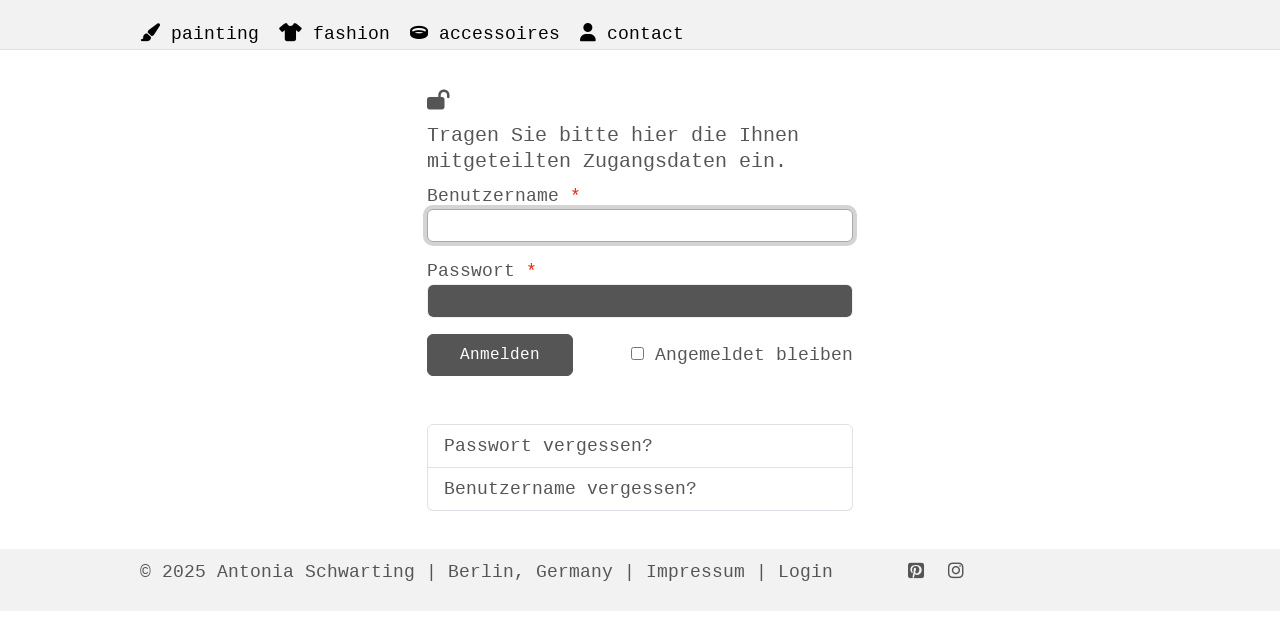

--- FILE ---
content_type: text/html; charset=utf-8
request_url: https://antonia.art/login
body_size: 6393
content:
<!DOCTYPE html>
<html lang="de-de" dir="ltr">

<head>
   <meta http-equiv="X-UA-Compatible" content="IE=edge" /><meta name="viewport" content="width=device-width, initial-scale=1" /><meta name="HandheldFriendly" content="true" /><meta name="apple-mobile-web-app-capable" content="YES" /> <!-- document meta -->
   <meta charset="utf-8">
	<meta name="rights" content="© Carsten Burfeind, Berlin 2022">
	<meta name="description" content="Antonia Schwarting, Berlin – Kunst, Malerei, Zeichnungen, Öl">
	<meta name="generator" content="Joomla! - Open Source Content Management">
	<title>login</title>
<link href="/media/plg_system_webauthn/css/button.min.css?bbf504" rel="stylesheet" />
	<link href="/media/astroid/assets/vendor/fontawesome/css/all.min.css?bbf504" rel="stylesheet" />
	<link href="/media/vendor/joomla-custom-elements/css/joomla-alert.min.css?0.2.0" rel="stylesheet" />
	<link href="/media/uikit3/css/uikit.css?bbf504" rel="stylesheet" defer="defer" />
<script src="/media/vendor/jquery/js/jquery.min.js?3.7.1"></script>
	<script type="application/json" class="joomla-script-options new">{"joomla.jtext":{"PLG_SYSTEM_WEBAUTHN_ERR_CANNOT_FIND_USERNAME":"Das Feld für den Benutzernamen wurde im Login-Modul nicht gefunden. Die passwortlose Authentifizierung funktioniert auf dieser Website nicht, bitte ein anderes Login-Modul verwenden.","PLG_SYSTEM_WEBAUTHN_ERR_EMPTY_USERNAME":"Bitte nur den Benutzernamen (aber NICHT das Passwort) eingeben, bevor die Anmeldeschaltfläche für die Web-Authentifizierung ausgewählt wird.","PLG_SYSTEM_WEBAUTHN_ERR_INVALID_USERNAME":"Der angegebene Benutzername entspricht nicht einem Benutzerkonto, das eine passwortlose Anmeldung auf dieser Website ermöglicht hat.","ERROR":"Fehler","MESSAGE":"Nachricht","NOTICE":"Hinweis","WARNING":"Warnung","JCLOSE":"Schließen","JOK":"OK","JOPEN":"Öffnen","JLIB_FORM_CONTAINS_INVALID_FIELDS":"Das Formular kann nicht abgeschickt werden, da ihm die erforderlichen Daten fehlen.<br>Bitte die markierten Felder korrigieren und erneut versuchen.","JLIB_FORM_FIELD_REQUIRED_VALUE":"Der Wert darf nicht leer sein.","JLIB_FORM_FIELD_REQUIRED_CHECK":"Eine der Optionen muss ausgewählt sein.","JLIB_FORM_FIELD_INVALID_VALUE":"Dieser Wert ist ungültig."},"system.paths":{"root":"","rootFull":"https://antonia.art/","base":"","baseFull":"https://antonia.art/"},"csrf.token":"fe5a37365fbfdc7998f82f03a7be73a6","system.keepalive":{"interval":3540000,"uri":"/component/ajax/?format=json"}}</script>
	<script src="/media/system/js/core.min.js?83f2c9"></script>
	<script src="/media/plg_system_webauthn/js/login.min.js?bbf504" defer></script>
	<script src="/media/system/js/keepalive.min.js?08e025" type="module"></script>
	<script src="/media/system/js/fields/validate.min.js?c50f3a" defer></script>
	<script src="/media/astroid/js/smooth-scroll.polyfills.min.js?bbf504"></script>
	<script src="/media/astroid/js/script.min.js?bbf504"></script>
	<script src="/media/system/js/messages.min.js?7a5169" type="module"></script>
	<script src="/media/uikit3/js/uikit.min.js?bbf504" defer></script>
	<script src="/media/uikit3/js/uikit-icons.min.js?bbf504" defer></script>
	<script>
			var scroll = new SmoothScroll('a[href*="#"]', {
            speed: 500
            , header: ".astroid-header"
			});</script>
 <!-- joomla head -->
   <link href="/media/templates/site/tp_fago/css/compiled-aba828d894e970e2ac050723e512446e.css" rel="stylesheet" type="text/css" />
<link href="/templates/tp_fago/css/custom.css" rel="stylesheet" type="text/css" />
<style>#astroid-backtotop{border-radius:2px !important;background:rgb(200, 200, 200);padding:10px;}#astroid-backtotop > i{font-size:20px;color:rgb(255, 255, 255);}[data-bs-theme=dark] #astroid-backtotop{background:rgb(200, 200, 200);}[data-bs-theme=dark] #astroid-backtotop > i{color:rgb(255, 255, 255);}#s-dc6efyjl0{color:rgb(0, 0, 0);}#s-dc6efyjl0 a{color:rgb(0, 0, 0);}#s-dc6efyjl0 a:hover{color:rgb(255, 255, 255);}[data-bs-theme=dark] #s-dc6efyjl0{color:rgb(0, 0, 0);}[data-bs-theme=dark] #s-dc6efyjl0 a{color:rgb(0, 0, 0);}[data-bs-theme=dark] #s-dc6efyjl0 a:hover{color:rgb(255, 255, 255);}#ss-im8m6rryc{background-color:rgb(242, 242, 242);padding:1% 10% 1% 10%}[data-bs-theme=dark] #ss-im8m6rryc{background-color:rgb(242, 242, 242);}#inhalt{background-color:rgb(255, 255, 255);padding:3% 10% 2% 10%}[data-bs-theme=dark] #inhalt{background-color:rgb(255, 255, 255);}#f1c-qe89el34j{color:rgb(153, 153, 153);padding-top:10px;padding-bottom:10px}#f1c-qe89el34j a{color:rgb(119, 119, 119);}#f1c-qe89el34j a:hover{color:rgb(204, 204, 204);}[data-bs-theme=dark] #f1c-qe89el34j{color:rgb(153, 153, 153);}[data-bs-theme=dark] #f1c-qe89el34j a{color:rgb(119, 119, 119);}[data-bs-theme=dark] #f1c-qe89el34j a:hover{color:rgb(204, 204, 204);}.astroid-social-icons{font-size:18px;}.astroid-social-icons a{color:rgb(85, 85, 85)!important;}.astroid-social-icons a:hover{color:!important;}[data-bs-theme=dark] .astroid-social-icons a{color:rgb(85, 85, 85)!important;}[data-bs-theme=dark] .astroid-social-icons a:hover{color:!important;}#f-oel6e1bpp{background-color:rgb(100, 100, 100);padding-right:10%;padding-left:10%}[data-bs-theme=dark] #f-oel6e1bpp{background-color:rgb(100, 100, 100);}body, .body{font-weight:400;text-transform:none;font-size:18px;line-height:1.45em;font-family:Courier, monospace, Courier, monospace;}h1, .h1{font-weight:500;text-transform:none;font-size:30px;line-height:1.4em;font-family:Courier, monospace, Courier, monospace;}h2, .h2{font-weight:500;text-transform:none;font-size:26px;line-height:1.2em;font-family:Courier, monospace, Courier, monospace;}h3, .h3{font-weight:500;text-transform:none;font-size:20px;line-height:1.3em;font-family:Courier, monospace, Courier, monospace;}h4, .h4{font-weight:500;text-transform:none;font-size:20px;line-height:1.2em;font-family:Courier, monospace, Courier, monospace;}.astroid-nav > li > a, .astroid-sidebar-menu > li > a, .astroid-mobile-menu > .nav-item > a{font-weight:500;text-transform:lowercase;font-size:18px;line-height:1.8em;font-family:Courier, monospace, Courier, monospace;}.nav-submenu-container .nav-submenu > li, .jddrop-content .megamenu-item .megamenu-menu li, .nav-submenu, .astroid-mobile-menu .nav-child .menu-go-back, .astroid-mobile-menu .nav-child .nav-item-submenu > a{font-weight:400;text-transform:none;font-size:18px;line-height:1.8em;font-family:Courier, monospace, Courier, monospace;}small{color:rgb(85, 85, 85);font-weight:400;text-transform:none;font-size:18px;line-height:1.2em;font-family:Courier, monospace, Courier, monospace;}[data-bs-theme=dark] small{color:rgb(85, 85, 85);}.container, .container-sm, .container-md, .container-lg, .container-xl, .astroid-layout.astroid-layout-boxed .astroid-wrapper {max-width: 1400px;}body {}html{background-color:rgb(85, 85, 85);}[data-bs-theme=dark]{background-color:rgb(85, 85, 85);}body{background-color:rgb(85, 85, 85);color:rgb(85, 85, 85);}body a{color:rgb(85, 85, 85);}body a:hover{color:rgb(85, 85, 85);}[data-bs-theme=dark] body{background-color:rgb(85, 85, 85);color:rgb(85, 85, 85);}[data-bs-theme=dark] body a:not(.btn){color:rgb(85, 85, 85);}[data-bs-theme=dark] body a:not(.btn):hover{color:rgb(85, 85, 85);}header{color:rgb(85, 85, 85);}[data-bs-theme=dark] header{color:rgb(85, 85, 85);}.astroid-header-section, .astroid-sidebar-header{background-color:rgb(255, 255, 255);}[data-bs-theme=dark] .astroid-header-section, [data-bs-theme=dark] .astroid-sidebar-header{background-color:rgb(255, 255, 255);}#astroid-sticky-header{background-color:rgb(255, 255, 255);}#astroid-sticky-header .astroid-nav .nav-link{color:rgb(85, 85, 85);}#astroid-sticky-header .astroid-nav .nav-link:hover{color:rgb(85, 85, 85);}#astroid-sticky-header .astroid-nav .nav-link:active, #astroid-sticky-header .astroid-nav .nav-link.active{color:rgb(85, 85, 85);}[data-bs-theme=dark] #astroid-sticky-header{background-color:rgb(255, 255, 255);}[data-bs-theme=dark] #astroid-sticky-header .astroid-nav .nav-link{color:rgb(85, 85, 85);}[data-bs-theme=dark] #astroid-sticky-header .astroid-nav .nav-link:hover{color:rgb(85, 85, 85);}[data-bs-theme=dark] #astroid-sticky-header .astroid-nav .nav-link:active, [data-bs-theme=dark] #astroid-sticky-header .astroid-nav .nav-link.active{color:rgb(85, 85, 85);}.astroid-nav .nav-link, .astroid-sidebar-menu .nav-link{color:rgb(85, 85, 85);}.astroid-nav .nav-link:hover, .astroid-sidebar-menu .nav-link:hover{color:rgb(85, 85, 85);}.astroid-nav .nav-link:focus, .astroid-sidebar-menu .nav-link:focus{color:rgb(85, 85, 85);}.astroid-nav .nav-link:active, .astroid-nav .nav-link.active, .astroid-sidebar-menu .nav-link:active, .astroid-sidebar-menu .nav-link.active{color:rgb(85, 85, 85);}[data-bs-theme=dark] .astroid-nav .nav-link, [data-bs-theme=dark] .astroid-sidebar-menu .nav-link{color:rgb(85, 85, 85);}[data-bs-theme=dark] .astroid-nav .nav-link:hover, [data-bs-theme=dark] .astroid-sidebar-menu .nav-link:hover{color:rgb(85, 85, 85);}[data-bs-theme=dark] .astroid-nav .nav-link:focus, [data-bs-theme=dark] .astroid-sidebar-menu .nav-link:focus{color:rgb(85, 85, 85);}[data-bs-theme=dark] .astroid-nav .nav-link:active, [data-bs-theme=dark] .astroid-nav .nav-link.active, [data-bs-theme=dark] .astroid-sidebar-menu .nav-link:active, [data-bs-theme=dark] .astroid-sidebar-menu .nav-link.active{color:rgb(85, 85, 85);}.megamenu-container{background-color:rgb(248, 248, 248);}.megamenu-container .nav-submenu .nav-submenu{background-color:rgb(248, 248, 248);}.has-megamenu.open .arrow{border-bottom-color:rgb(248, 248, 248);}.megamenu-container li.nav-item-submenu > a{color:rgb(85, 85, 85);}.megamenu-container li.nav-item-submenu > a:hover{color:rgb(255, 255, 255);background-color:rgb(100, 100, 100);}.megamenu-container li.nav-item-submenu > a:active, .megamenu-container li.nav-item-submenu > a.active{color:rgb(85, 85, 85);background-color:rgb(100, 100, 100);}[data-bs-theme=dark] .megamenu-container{background-color:rgb(248, 248, 248);}[data-bs-theme=dark] .megamenu-container .nav-submenu .nav-submenu{background-color:rgb(248, 248, 248);}[data-bs-theme=dark] .has-megamenu.open .arrow{border-bottom-color:rgb(248, 248, 248);}[data-bs-theme=dark] .megamenu-container li.nav-item-submenu > a{color:rgb(85, 85, 85);}[data-bs-theme=dark] .megamenu-container li.nav-item-submenu > a:hover{color:rgb(255, 255, 255);background-color:rgb(100, 100, 100);}[data-bs-theme=dark] .megamenu-container li.nav-item-submenu > a:active, [data-bs-theme=dark] .megamenu-container li.nav-item-submenu > a.active{color:rgb(85, 85, 85);background-color:rgb(100, 100, 100);}.astroid-offcanvas{color:rgb(85, 85, 85) !important;background-color:rgb(255, 255, 255) !important;}.astroid-offcanvas .burger-menu-button, .astroid-offcanvas .astroid-mobilemenu-container .astroid-mobilemenu-inner .dropdown-menus{background-color:rgb(255, 255, 255) !important;}.astroid-offcanvas .menu-indicator{color:rgb(85, 85, 85) !important;}.astroid-offcanvas .astroid-mobilemenu-container .astroid-mobilemenu-inner .menu-item a{color:rgb(85, 85, 85) !important;}.astroid-offcanvas .astroid-mobilemenu-container .astroid-mobilemenu-inner .menu-item a:hover{background-color: !important;}.astroid-offcanvas .astroid-mobilemenu-container .astroid-mobilemenu-inner .menu-item.active > a, .astroid-offcanvas .astroid-mobilemenu-container .astroid-mobilemenu-inner .menu-item.active > .nav-header, .astroid-offcanvas .astroid-mobilemenu-container .astroid-mobilemenu-inner .menu-item.nav-item-active > a, .astroid-offcanvas .astroid-mobilemenu-container .astroid-mobilemenu-inner .menu-item.nav-item-active > a + .menu-indicator{color:rgb(255, 255, 255) !important;}.astroid-offcanvas .astroid-mobilemenu-container .astroid-mobilemenu-inner .menu-item.active, .astroid-offcanvas .astroid-mobilemenu-container .astroid-mobilemenu-inner .menu-item.nav-item-active{background-color:rgb(100, 100, 100) !important;}.astroid-offcanvas .burger-menu-button .inner, .astroid-offcanvas .burger-menu-button .inner::before, .astroid-offcanvas .burger-menu-button .inner::after{background-color:rgb(34, 34, 34);}[data-bs-theme=dark] .astroid-offcanvas{color:rgb(85, 85, 85) !important;background-color:rgb(255, 255, 255) !important;}[data-bs-theme=dark] .astroid-offcanvas .burger-menu-button, [data-bs-theme=dark] .astroid-offcanvas .astroid-mobilemenu-container .astroid-mobilemenu-inner .dropdown-menus{background-color:rgb(255, 255, 255) !important;}[data-bs-theme=dark] .astroid-offcanvas .menu-indicator{color:rgb(85, 85, 85) !important;}[data-bs-theme=dark] .astroid-offcanvas .astroid-mobilemenu-container .astroid-mobilemenu-inner .menu-item a{color:rgb(85, 85, 85) !important;}[data-bs-theme=dark] .astroid-offcanvas .astroid-mobilemenu-container .astroid-mobilemenu-inner .menu-item a:hover{background-color: !important;}[data-bs-theme=dark] .astroid-offcanvas .astroid-mobilemenu-container .astroid-mobilemenu-inner .menu-item.active > a, [data-bs-theme=dark] .astroid-offcanvas .astroid-mobilemenu-container .astroid-mobilemenu-inner .menu-item.active > .nav-header, [data-bs-theme=dark] .astroid-offcanvas .astroid-mobilemenu-container .astroid-mobilemenu-inner .menu-item.nav-item-active > a, [data-bs-theme=dark] .astroid-offcanvas .astroid-mobilemenu-container .astroid-mobilemenu-inner .menu-item.nav-item-active > a + .menu-indicator{color:rgb(255, 255, 255) !important;}[data-bs-theme=dark] .astroid-offcanvas .astroid-mobilemenu-container .astroid-mobilemenu-inner .menu-item.active, [data-bs-theme=dark] .astroid-offcanvas .astroid-mobilemenu-container .astroid-mobilemenu-inner .menu-item.nav-item-active{background-color:rgb(100, 100, 100) !important;}[data-bs-theme=dark] .astroid-offcanvas .burger-menu-button .inner, [data-bs-theme=dark] .astroid-offcanvas .burger-menu-button .inner::before, [data-bs-theme=dark] .astroid-offcanvas .burger-menu-button .inner::after{background-color:rgb(34, 34, 34);}.header-offcanvas-trigger.burger-menu-button .inner, .header-offcanvas-trigger.burger-menu-button .inner::before, .header-offcanvas-trigger.burger-menu-button .inner::after{background-color:rgb(100, 100, 100);}[data-bs-theme=dark] .header-offcanvas-trigger.burger-menu-button .inner, [data-bs-theme=dark] .header-offcanvas-trigger.burger-menu-button .inner::before, [data-bs-theme=dark] .header-offcanvas-trigger.burger-menu-button .inner::after{background-color:rgb(100, 100, 100);}.astroid-mobilemenu{background-color:rgb(255, 255, 255) !important;color:rgb(85, 85, 85) !important;}.astroid-mobilemenu .astroid-mobilemenu-container .astroid-mobilemenu-inner .dropdown-menus{background-color:rgb(255, 255, 255) !important;}.astroid-mobilemenu .astroid-mobilemenu-container .astroid-mobilemenu-inner .menu-item a{color:rgb(85, 85, 85) !important;}.astroid-mobilemenu .astroid-mobilemenu-container .astroid-mobilemenu-inner .menu-item a:hover{background-color: !important;}.astroid-mobilemenu .astroid-mobilemenu-container .astroid-mobilemenu-inner .menu-item.active > a, .astroid-mobilemenu .astroid-mobilemenu-container .astroid-mobilemenu-inner .menu-item.active > .nav-header, .astroid-mobilemenu .astroid-mobilemenu-container .astroid-mobilemenu-inner .menu-item.nav-item-active > a, .astroid-mobilemenu .astroid-mobilemenu-container .astroid-mobilemenu-inner .menu-item.nav-item-active > a + .menu-indicator{color:rgb(255, 255, 255) !important;}.astroid-mobilemenu .astroid-mobilemenu-container .astroid-mobilemenu-inner .menu-item.active, .astroid-mobilemenu .astroid-mobilemenu-container .astroid-mobilemenu-inner .menu-item.nav-item-active{background-color:rgb(85, 85, 85) !important;}.astroid-mobilemenu .menu-indicator{color:rgb(85, 85, 85) !important;}[data-bs-theme=dark] .astroid-mobilemenu{background-color:rgb(255, 255, 255) !important;color:rgb(85, 85, 85) !important;}[data-bs-theme=dark] .astroid-mobilemenu .astroid-mobilemenu-container .astroid-mobilemenu-inner .dropdown-menus{background-color:rgb(255, 255, 255) !important;}[data-bs-theme=dark] .astroid-mobilemenu .astroid-mobilemenu-container .astroid-mobilemenu-inner .menu-item a{color:rgb(85, 85, 85) !important;}[data-bs-theme=dark] .astroid-mobilemenu .astroid-mobilemenu-container .astroid-mobilemenu-inner .menu-item a:hover{background-color: !important;}[data-bs-theme=dark] .astroid-mobilemenu .astroid-mobilemenu-container .astroid-mobilemenu-inner .menu-item.active > a, [data-bs-theme=dark] .astroid-mobilemenu .astroid-mobilemenu-container .astroid-mobilemenu-inner .menu-item.active > .nav-header, [data-bs-theme=dark] .astroid-mobilemenu .astroid-mobilemenu-container .astroid-mobilemenu-inner .menu-item.nav-item-active > a, [data-bs-theme=dark] .astroid-mobilemenu .astroid-mobilemenu-container .astroid-mobilemenu-inner .menu-item.nav-item-active > a + .menu-indicator{color:rgb(255, 255, 255) !important;}[data-bs-theme=dark] .astroid-mobilemenu .astroid-mobilemenu-container .astroid-mobilemenu-inner .menu-item.active, [data-bs-theme=dark] .astroid-mobilemenu .astroid-mobilemenu-container .astroid-mobilemenu-inner .menu-item.nav-item-active{background-color:rgb(85, 85, 85) !important;}[data-bs-theme=dark] .astroid-mobilemenu .menu-indicator{color:rgb(85, 85, 85) !important;}.header-mobilemenu-trigger.burger-menu-button .inner, .header-mobilemenu-trigger.burger-menu-button .inner::before, .header-mobilemenu-trigger.burger-menu-button .inner::after{background-color:rgb(85, 85, 85);}[data-bs-theme=dark] .header-mobilemenu-trigger.burger-menu-button .inner, [data-bs-theme=dark] .header-mobilemenu-trigger.burger-menu-button .inner::before, [data-bs-theme=dark] .header-mobilemenu-trigger.burger-menu-button .inner::after{background-color:rgb(85, 85, 85);}.astroid-mobilemenu-open .burger-menu-button .inner, .astroid-mobilemenu-open .burger-menu-button .inner::before, .astroid-mobilemenu-open .burger-menu-button .inner::after{background-color:rgb(85, 85, 85);}[data-bs-theme=dark] .astroid-mobilemenu-open .burger-menu-button .inner, [data-bs-theme=dark] .astroid-mobilemenu-open .burger-menu-button .inner::before, [data-bs-theme=dark] .astroid-mobilemenu-open .burger-menu-button .inner::after{background-color:rgb(85, 85, 85);}.astroid-contact-info i[class*="fa-"]{color:rgb(255, 255, 255);}[data-bs-theme=dark] .astroid-contact-info i[class*="fa-"]{color:rgb(255, 255, 255);}.items-leading .article-title .page-header h2{font-size:32px;}.items-row .article-title .page-header h2{font-size:26px;}.astroid-nav .nav-link:active,
.astroid-nav .nav-link.active,
.astroid-sidebar-menu .nav-link:active,
.astroid-sidebar-menu .nav-link.active {
    background: rgb(235, 235, 235);
    color: rgb(85, 85, 85);
}

.btn-primary,
.btn-backtohome,
.btn-prosandcons,
div.jd-register-login-wrapper .jd-register-login-box .jd-button-control .jd-form-button {
    color: #ffffff;
}

.nav li.active {
    color: rgb(255, 255, 255);
    background-color: rgb(255, 255, 255);
}

body a:hover {
    color: rgb(85, 85, 85);
    background-color: rgb(235, 235, 235);
}

.astroid-contact-info i[class*="fa-"] {
    color: rgb(85, 85, 85);
}

.btn,
div.jd-register-login-wrapper .jd-register-login-box .jd-button-control .jd-form-button {
    font-weight: 400;
}

.astroid-mobilemenu-container .astroid-mobilemenu-inner .menu-item a,
.astroid-mobilemenu-container .astroid-mobilemenu-inner .menu-item .separator,
.astroid-mobilemenu-container .astroid-mobilemenu-inner .menu-item .nav-header {
    padding: 0px;
    padding-left: 10px;
}

.form-control,
#adminForm .controls>textarea,
#adminForm .controls>select,
#adminForm .controls>input[type="text"],
#adminForm .controls>input[type="password"],
#adminForm .controls>input[type="datetime"],
#adminForm .controls>input[type="datetime-local"],
#adminForm .controls>input[type="date"],
#adminForm .controls>input[type="month"],
#adminForm .controls>input[type="time"],
#adminForm .controls>input[type="week"],
#adminForm .controls>input[type="number"],
#adminForm .controls>input[type="email"],
#adminForm .controls>input[type="url"],
#adminForm .controls>input[type="search"],
#adminForm .controls>input[type="tel"],
#adminForm .controls>input[type="color"],
#adminForm .controls>.uneditable-input,
#adminForm .controls .field-calendar input[type="text"],
#adminForm .controls .field-media-input {
    height: calc(1.1em + 16px);
    font-size: 16px;
    font-weight: 400;
    background-color: rgb(85, 85, 85);
    color: #ffffff;
}

#ss-im8m6rryc {
    padding: 1.5% 10% 0% 10%;
}

.uk-subnav>*> :first-child {
    color: rgb(150, 150, 150);
    font-size: 16px;
    text-transform: capitalize;
}

#inhalt {
    padding: 3% 10% 3% 10%;
}

#referenzen {
    padding: 3% 10% 3% 10%;
}

#bottom-b {
    padding: 3% 10% 3% 10%;
}

#kontakt {
    background-color: rgb(200, 200, 200);
    color: rgb(255, 255, 255);
    padding: 2% 10% 1% 10%;
}

#f1c-qe89el34j {
    color: rgb(200, 200, 200);
    padding-top: 10px;
    padding-bottom: 10px;
}

#t-1529472563843 {
    background-color: rgb(255, 255, 255);
    color: rgb(85, 85, 85);
    padding: 14px 20px 4px 100px;
}

#t-1529472563843 a {
    color: rgb(85, 85, 85);
}

#t-1529472563843 a:hover {
    color: rgb(85, 85, 85);
}

.astroid-header-section .astroid-header-sticky>div {
    padding-left: 100px;
    margin: 0;
}

#f-oel6e1bpp {
    background-color: rgb(242, 242, 242);
    padding-right: 10%;
    padding-left: 10%;
}

#ac-oepksh0d9 {
    padding-top: 10px !important;
    padding-bottom: 10px !important;
}@media (max-width: 991.98px) {#inhalt{padding:1% 1% 1% 1%}body, .body{font-size:16px;line-height:1.45em;}h1, .h1{font-size:30px;line-height:1.4em;}h2, .h2{font-size:26px;line-height:1.2em;}h3, .h3{font-size:20px;line-height:1.3em;}h4, .h4{font-size:20px;line-height:1.2em;}.astroid-nav > li > a, .astroid-sidebar-menu > li > a, .astroid-mobile-menu > .nav-item > a{font-size:16px;line-height:1.6em;}.nav-submenu-container .nav-submenu > li, .jddrop-content .megamenu-item .megamenu-menu li, .nav-submenu, .astroid-mobile-menu .nav-child .menu-go-back, .astroid-mobile-menu .nav-child .nav-item-submenu > a{font-size:16px;line-height:1.6em;}small{font-size:16px;line-height:1em;}}@media (max-width: 767.98px) {#inhalt{padding:1% 1% 1% 1%}body, .body{font-size:16px;line-height:1.4em;}h1, .h1{font-size:30px;line-height:1.2em;}h2, .h2{font-size:24px;line-height:1.1em;}h3, .h3{font-size:18px;line-height:1.2em;}h4, .h4{font-size:18px;line-height:1.2em;}.astroid-nav > li > a, .astroid-sidebar-menu > li > a, .astroid-mobile-menu > .nav-item > a{font-size:16px;line-height:1.6em;}.nav-submenu-container .nav-submenu > li, .jddrop-content .megamenu-item .megamenu-menu li, .nav-submenu, .astroid-mobile-menu .nav-child .menu-go-back, .astroid-mobile-menu .nav-child .nav-item-submenu > a{font-size:16px;}small{font-size:16px;letter-spacing:1em;line-height:1em;}}</style> <!-- head styles -->
    <!-- head scripts -->
</head> <!-- document head -->

<body class="site astroid-framework com-users view-login layout-default itemid-317 login-alias tp-style-38 de-DE ltr">
   <a title="Back to Top" id="astroid-backtotop" class="rounded" href="javascript:void(0)"><i class="fas fa-arrow-up"></i></a><!-- astroid container -->
<div class="astroid-container">
        <!-- astroid content -->
    <div class="astroid-content">
                <!-- astroid layout -->
        <div class="astroid-layout astroid-layout-boxed">
                        <!-- astroid wrapper -->
            <div class="astroid-wrapper">
                                <section class="astroid-section border-bottom" id="ss-im8m6rryc"><div class="container"><div class="astroid-row row" id="ar-mqghu4mgy"><div class="astroid-column col-lg-10 col-md-12 col-sm-12 col-12 col-lg-12" id="ac-qoo1g81jv"><div class="astroid-module-position" id="s-dc6efyjl0"><div class="scrollmenu-position moduletable _menu">
        <ul class="nav menu menu-module navHorizontalView ">
<li class="item-314"><a href="/painting" title="painting" > <span class="nav-title"><i class="fas fa-paintbrush"></i> painting</span></a></li><li class="item-345"><a href="/fashion" title="fashion" > <span class="nav-title"><i class="fas fa-shirt"></i> fashion</span></a></li><li class="item-346"><a href="/accessoires" title="accessoires" > <span class="nav-title"><i class="fas fa-ring"></i> accessoires</span></a></li><li class="item-313"><a href="/contact" title="contact" > <span class="nav-title"><i class="fas fa-user"></i> contact</span></a></li></ul></div></div></div></div></div></section><section class="astroid-section astroid-component-section" id="inhalt"><div class="astroid-row row no-gutters gx-0" id="ar-1528971561366"><div class="astroid-column col-lg-4 col-md-12 col-sm-12 col-12 col-lg-12" id="ac-1528971561366"><div class="astroid-message" id="m-1528971711775"><div id="system-message-container" aria-live="polite"></div>
</div><div class="astroid-component" id="ca-1529739248826"><main class="astroid-component-area">
   <div class="d-flex justify-content-center login-form ">
	<div class="col-lg-5 col-md-10 ">
		<div class="login item-title">
			
			
													
				
				
			<form action="/login?task=user.login" method="post" class="form-validate">
								<div class="form-group">
					<div class="control-label">
						<label id="username-lbl" for="username" class="required">
							<h3><i class="fas fa-lock-open"></i></h3>
<h3> Tragen Sie bitte hier die Ihnen mitgeteilten Zugangsdaten ein.</h3>Benutzername<span class="text-danger">&nbsp;*</span></label>
					</div>
					<div class="controls">
						<input name="username" id="username" value="" class="validate-username required form-control invalid" size="25" required="required" aria-required="true" autofocus="" aria-invalid="true" type="text">
					</div>
				</div>
				<div class="form-group">
					<div class="control-label">
						<label id="password-lbl" for="password" class="required">
							Passwort<span class="text-danger">&nbsp;*</span></label>
					</div>
					<div class="controls">
						<input name="password" id="password" value="" class="validate-password required form-control" size="25" maxlength="99" required="required" aria-required="true" type="password">
					</div>
				</div>
								<div class="d-flex justify-content-between align-items-center">
					<div class="form-group d-flex justify-content-start">
						<div class="controls">
							<button type="submit" class="btn btn-primary">Anmelden</button>
						</div>
					</div>
											<div class="form-check form-group d-flex justify-content-end">
							<label>
								<input id="remember" type="checkbox" name="remember" class="checkbox" value="yes">
								Angemeldet bleiben							</label>
						</div>
									</div>
								<input type="hidden" name="return" value="" />
				<input type="hidden" name="fe5a37365fbfdc7998f82f03a7be73a6" value="1">			</form>
		</div>
		<div class="form-links">
			<ul class="list-group mt-3">
				<li class="list-group-item">
					<a href="/login?view=reset">
						Passwort vergessen?</a>
				</li>
				<li class="list-group-item">
					<a href="/login?view=remind">
						Benutzername vergessen?</a>
				</li>
							</ul>
		</div>
	</div>
</div>
</main></div></div></div></section><section class="astroid-section astroid-footer-section" id="f-oel6e1bpp"><div class="container"><div class="astroid-row row" id="ar-pn9wa1b0i"><div class="astroid-column col-lg-9 col-md-12 col-sm-12 col-12" id="ac-y0qc1ag4p"><div class="astroid-module-position text-center" id="f1c-qe89el34j"><div id="astroid-footer" class="astroid-footer"><p style="text-align: left;"><span style="color: #555555;"><a href="http://www.antonia.art" style="color: #555555;">© 2025 Antonia Schwarting</a> | Berlin, Germany | <a href="/impressum" style="color: #555555;">Impressum</a> | <a href="/login" style="color: #555555;">Login</a></span></p></div></div></div><div class="astroid-column col-lg-3 col-md-12 col-sm-12 col-12" id="ac-oepksh0d9"><div class="astroid-module-position" id="f4s-41xc80az6"><div class="astroid-social-icons row gx-4">
    <div class="col"><a title="Pinterest"  href="https://www.pinterest.de/antoniaschwarting/" target="_blank" rel="noopener"><i class="fab fa-pinterest-square"></i></a></div><div class="col"><a title="Instagram"  href="https://www.instagram.com/antoniaschwarting/" target="_blank" rel="noopener"><i class="fab fa-instagram"></i></a></div></div></div></div></div></div></section>                            </div>
            <!-- end of astroid wrapper -->
                    </div>
        <!-- end of astroid layout -->
            </div>
    <!-- end of astroid content -->
    </div>
<!-- end of astroid container -->
   <!-- body and layout -->
    <!-- body scripts -->
</body> <!-- document body -->

</html> <!-- document end -->

--- FILE ---
content_type: text/css
request_url: https://antonia.art/templates/tp_fago/css/custom.css
body_size: 384
content:
.ba-gallery-row-wrapper {
    display: flex;
    flex-direction: column;
}

.ba-gallery-row-wrapper > * {
    width: 100% !important;
    float: none !important;
}

.equal-positions-tags.right * {
    text-align: left !important;
}

.row-fluid.gallery-tags-wrapper.position-right {
    width: auto;
    margin-top: 10px;
}

.ba-filter-wrapper {
    display: flex;
    justify-content: flex-start;
    align-items: center;
}

.ba-gallery .gallery-tags-wrapper .span12 {
    display: flex;
}

--- FILE ---
content_type: text/javascript
request_url: https://antonia.art/media/system/js/fields/validate.min.js?c50f3a
body_size: 3125
content:
const maxInt=2147483647,base=36,tMin=1,tMax=26,skew=38,damp=700,initialBias=72,initialN=128,delimiter="-",regexPunycode=/^xn--/,regexNonASCII=/[^\0-\x7F]/,regexSeparators=/[\x2E\u3002\uFF0E\uFF61]/g,errors={overflow:"Overflow: input needs wider integers to process","not-basic":"Illegal input >= 0x80 (not a basic code point)","invalid-input":"Invalid input"},baseMinusTMin=36-1,floor=Math.floor,stringFromCharCode=String.fromCharCode;function error(o){throw new RangeError(errors[o])}function map(o,t){const s=[];let e=o.length;for(;e--;)s[e]=t(o[e]);return s}function mapDomain(o,t){const s=o.split("@");let e="";s.length>1&&(e=s[0]+"@",o=s[1]),o=o.replace(regexSeparators,".");const i=o.split("."),a=map(i,t).join(".");return e+a}function ucs2decode(o){const t=[];let s=0;const e=o.length;for(;s<e;){const i=o.charCodeAt(s++);if(i>=55296&&i<=56319&&s<e){const a=o.charCodeAt(s++);(a&64512)==56320?t.push(((i&1023)<<10)+(a&1023)+65536):(t.push(i),s--)}else t.push(i)}return t}const ucs2encode=o=>String.fromCodePoint(...o),basicToDigit=function(t){return t>=48&&t<58?26+(t-48):t>=65&&t<91?t-65:t>=97&&t<123?t-97:36},digitToBasic=function(t,s){return t+22+75*(t<26)-((s!=0)<<5)},adapt=function(t,s,e){let i=0;for(t=e?floor(t/700):t>>1,t+=floor(t/s);t>baseMinusTMin*26>>1;i+=36)t=floor(t/baseMinusTMin);return floor(i+(baseMinusTMin+1)*t/(t+38))},decode=function(t){const s=[],e=t.length;let i=0,a=128,r=72,n=t.lastIndexOf(delimiter);n<0&&(n=0);for(let c=0;c<n;++c)t.charCodeAt(c)>=128&&error("not-basic"),s.push(t.charCodeAt(c));for(let c=n>0?n+1:0;c<e;){const l=i;for(let u=1,d=36;;d+=36){c>=e&&error("invalid-input");const f=basicToDigit(t.charCodeAt(c++));f>=36&&error("invalid-input"),f>floor((2147483647-i)/u)&&error("overflow"),i+=f*u;const b=d<=r?1:d>=r+26?26:d-r;if(f<b)break;const g=36-b;u>floor(2147483647/g)&&error("overflow"),u*=g}const h=s.length+1;r=adapt(i-l,h,l==0),floor(i/h)>2147483647-a&&error("overflow"),a+=floor(i/h),i%=h,s.splice(i++,0,a)}return String.fromCodePoint(...s)},encode=function(t){const s=[];t=ucs2decode(t);const e=t.length;let i=128,a=0,r=72;for(const l of t)l<128&&s.push(stringFromCharCode(l));const n=s.length;let c=n;for(n&&s.push(delimiter);c<e;){let l=2147483647;for(const u of t)u>=i&&u<l&&(l=u);const h=c+1;l-i>floor((2147483647-a)/h)&&error("overflow"),a+=(l-i)*h,i=l;for(const u of t)if(u<i&&++a>2147483647&&error("overflow"),u===i){let d=a;for(let f=36;;f+=36){const b=f<=r?1:f>=r+26?26:f-r;if(d<b)break;const g=d-b,v=36-b;s.push(stringFromCharCode(digitToBasic(b+g%v,0))),d=floor(g/v)}s.push(stringFromCharCode(digitToBasic(d,0))),r=adapt(a,h,c===n),a=0,++c}++a,++i}return s.join("")},toUnicode=function(t){return mapDomain(t,function(s){return regexPunycode.test(s)?decode(s.slice(4).toLowerCase()):s})},toASCII=function(t){return mapDomain(t,function(s){return regexNonASCII.test(s)?"xn--"+encode(s):s})},punycode={version:"2.1.0",ucs2:{decode:ucs2decode,encode:ucs2encode},decode,encode,toASCII,toUnicode};/**
 * @copyright  (C) 2018 Open Source Matters, Inc. <https://www.joomla.org>
 * @license    GNU General Public License version 2 or later; see LICENSE.txt
 */class JFormValidator{constructor(){this.customValidators={},this.handlers=[],this.handlers={},this.removeMarking=this.removeMarking.bind(this),this.inputEmail=()=>{const s=document.createElement("input");return s.setAttribute("type","email"),s.type!=="text"},this.setHandler("username",s=>!/[<|>|"|'|%|;|(|)|&]/i.test(s)),this.setHandler("password",s=>/^\S[\S ]{2,98}\S$/.test(s)),this.setHandler("numeric",s=>/^(\d|-)?(\d|,)*\.?\d*$/.test(s)),this.setHandler("email",s=>{const e=punycode.toASCII(s);return/^[a-zA-Z0-9.!#$%&’*+/=?^_`{|}~-]+@[a-zA-Z0-9-]+(?:\.[a-zA-Z0-9-]+)*$/.test(e)}),[].slice.call(document.querySelectorAll("form")).forEach(s=>{s.classList.contains("form-validate")&&this.attachToForm(s)})}get custom(){return this.customValidators}set custom(t){this.customValidators=t}setHandler(t,s,e){const i=e===""?!0:e;this.handlers[t]={enabled:i,exec:s}}markValid(t){const s=t.form.querySelector(`label[for="${t.id}"]`);let e;(t.classList.contains("required")||t.getAttribute("required"))&&s&&(e=s.querySelector("span.form-control-feedback")),t.classList.remove("form-control-danger"),t.classList.remove("invalid"),t.classList.add("form-control-success"),t.parentNode.classList.remove("has-danger"),t.parentNode.classList.add("has-success"),t.setAttribute("aria-invalid","false"),e&&e.parentNode.removeChild(e),s&&s.classList.remove("invalid")}markInvalid(t,s){const e=t.form.querySelector(`label[for="${t.id}"]`);t.classList.remove("form-control-success"),t.classList.remove("valid"),t.classList.add("form-control-danger"),t.classList.add("invalid"),t.parentNode.classList.remove("has-success"),t.parentNode.classList.add("has-danger"),t.setAttribute("aria-invalid","true");let i;const a=t.getAttribute("data-validation-text");if(e&&(i=e.querySelector("span.form-control-feedback")),!i){const r=document.createElement("span");r.classList.add("form-control-feedback"),s&&s==="checkbox"?r.innerHTML=a!==null?Joomla.sanitizeHtml(a):Joomla.sanitizeHtml(Joomla.Text._("JLIB_FORM_FIELD_REQUIRED_CHECK")):s&&s==="value"?r.innerHTML=a!==null?Joomla.sanitizeHtml(a):Joomla.sanitizeHtml(Joomla.Text._("JLIB_FORM_FIELD_REQUIRED_VALUE")):r.innerHTML=a!==null?Joomla.sanitizeHtml(a):Joomla.sanitizeHtml(Joomla.Text._("JLIB_FORM_FIELD_INVALID_VALUE")),e&&e.appendChild(r)}e&&e.classList.add("invalid")}removeMarking(t){let s;const e=t.form.querySelector(`label[for="${t.id}"]`);e&&(s=e.querySelector("span.form-control-feedback")),t.classList.remove("form-control-danger"),t.classList.remove("form-control-success"),t.classList.remove("invalid"),t.classList.add("valid"),t.parentNode.classList.remove("has-danger"),t.parentNode.classList.remove("has-success"),s&&e&&e.removeChild(s),e&&e.classList.remove("invalid")}handleResponse(t,s,e){const i=s.tagName.toLowerCase();(i!=="button"&&s.value!==void 0||i==="fieldset")&&(t===!1?this.markInvalid(s,e):this.markValid(s))}validate(t){let s;if(t.getAttribute("disabled")==="disabled"||t.getAttribute("display")==="none")return this.handleResponse(!0,t),!0;if(t.getAttribute("required")||t.classList.contains("required"))if(s=t.tagName.toLowerCase(),s==="fieldset"&&(t.classList.contains("radio")||t.classList.contains("checkboxes"))){if(t.querySelector("input:checked")===null)return this.handleResponse(!1,t,"checkbox"),!1}else{if(t.getAttribute("type")==="checkbox"&&t.checked!==!0||s==="select"&&!t.value.length)return this.handleResponse(!1,t,"checkbox"),!1;if(!t.value||t.classList.contains("placeholder"))return this.handleResponse(!1,t,"value"),!1}const e=t.getAttribute("class")&&t.getAttribute("class").match(/validate-([a-zA-Z0-9_-]+)/)?t.getAttribute("class").match(/validate-([a-zA-Z0-9_-]+)/)[1]:"";if(t.getAttribute("pattern")&&t.getAttribute("pattern")!==""){if(t.value.length){const i=new RegExp(`^${t.getAttribute("pattern")}$`).test(t.value);return this.handleResponse(i,t,"empty"),i}return t.hasAttribute("required")||t.classList.contains("required")?(this.handleResponse(!1,t,"empty"),!1):(this.handleResponse(!0,t),!0)}return e===""?(this.handleResponse(!0,t),!0):e&&e!=="none"&&this.handlers[e]&&t.value&&this.handlers[e].exec(t.value,t)!==!0?(this.handleResponse(!1,t,"invalid_value"),!1):(this.handleResponse(!0,t),!0)}isValid(t){let s=!0,e,i,a;const r=[];return t.nodeName==="FORM"?a=[].slice.call(t.elements):a=[].slice.call(t.querySelectorAll("input, textarea, select, button, fieldset")),a.forEach(n=>{this.validate(n)===!1&&(s=!1,r.push(n))}),Object.keys(this.customValidators).length&&Object.keys(this.customValidators).foreach(n=>{this.customValidators[n].exec()!==!0&&(s=!1)}),!s&&r.length>0&&(t.getAttribute("data-validation-text")?e=t.getAttribute("data-validation-text"):e=Joomla.Text._("JLIB_FORM_CONTAINS_INVALID_FIELDS"),i={error:[e]},Joomla.renderMessages(i)),s}attachToForm(t){let s;t.nodeName==="FORM"?s=[].slice.call(t.elements):s=[].slice.call(t.querySelectorAll("input, textarea, select, button, fieldset")),s.forEach(e=>{const i=e.tagName.toLowerCase();["input","textarea","select","fieldset"].indexOf(i)>-1&&e.classList.contains("required")&&e.setAttribute("required",""),(i==="input"||i==="button")&&(e.getAttribute("type")==="submit"||e.getAttribute("type")==="image")?e.classList.contains("validate")&&e.addEventListener("click",()=>this.isValid(t)):i!=="button"&&!(i==="input"&&e.getAttribute("type")==="button")&&i!=="fieldset"&&(e.addEventListener("blur",({target:a})=>this.validate(a)),e.addEventListener("focus",({target:a})=>this.removeMarking(a)),e.classList.contains("validate-email")&&this.inputEmail&&e.setAttribute("type","email"))})}}const initialize=()=>{document.formvalidator=new JFormValidator,document.removeEventListener("DOMContentLoaded",initialize)};document.addEventListener("DOMContentLoaded",initialize);
